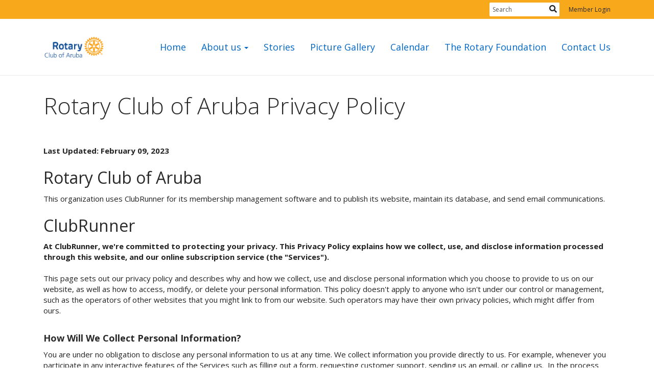

--- FILE ---
content_type: text/html
request_url: https://rotaryclubaruba.org/privacy-policy
body_size: 10930
content:
<!DOCTYPE html>
<html xmlns="http://www.w3.org/1999/xhtml" lang="en-ca">


<head>
    <title>
    Rotary Club of Aruba Privacy Policy | Rotary Club of Aruba
</title>

<base href="https://rotaryclubaruba.org/" id="baseHref" />
<link rel="canonical" href="https://rotaryclubaruba.org/privacy-policy" >
<meta charset="UTF-8">
<meta name="viewport" content="width=device-width, initial-scale=1">

<link href="https://globalassets.clubrunner.ca" rel="preconnect">
<link href="https://fonts.gstatic.com" rel="preconnect" crossorigin>
<link href="https://connect.facebook.net" rel="preconnect" crossorigin>
<link rel="shortcut icon" href='https://globalassets.clubrunner.ca/css/gen/images/CR/favicon/favicon.ico' />
<link rel="apple-touch-icon" sizes="57x57" href='https://clubrunner.blob.core.windows.net/00000000000/macIcon.png' />
<link rel="apple-touch-icon" sizes="114x114" href='https://clubrunner.blob.core.windows.net/00000000000/macIcon.png' />
<link rel="apple-touch-icon" sizes="72x72" href='https://clubrunner.blob.core.windows.net/00000000000/macIcon.png' />
<link rel="apple-touch-icon" sizes="144x144" href='https://clubrunner.blob.core.windows.net/00000000000/macIcon.png' />
        <script type="text/plain" data-category="functionality" src="https://globalassets.clubrunner.ca/scripts/sharethis/button/custom-version.js?_=639011444009302786"></script>


    <script type="text/javascript" src="https://globalassets.clubrunner.ca/scripts/ajax/libs/jquery/3.5.1/jquery-3.5.1.min.js?_=639011444009302786"></script>
    <script type="text/javascript" src="https://globalassets.clubrunner.ca/scripts/jquery-migrate/jquery-migrate-3.3.2.min.js?_=639011444009302786"></script>
    <script type="text/javascript" src="https://globalassets.clubrunner.ca/scripts/maskedinput/1.4.1/jquery.maskedinput.min.js?_=639011444009302786"></script>
    <script type="text/javascript" src="https://globalassets.clubrunner.ca/scripts/ajax/libs/jqueryui/1.12.1/jquery-ui.min.js?_=639011444009302786"></script>
    <script type="text/javascript" src="https://globalassets.clubrunner.ca/scripts/ajax/jquery.validate/1.13.1/jquery.validate.min.js?_=639011444009302786"></script>
<script type="text/javascript" src="https://globalassets.clubrunner.ca/scripts/ajax/mvc/4.0/jquery.validate.unobtrusive.min.js?_=639011444009302786"></script>
<script type="text/javascript" src="https://globalassets.clubrunner.ca/scripts/ie7json.min.js?_=639011444009302786" defer></script>
<script type="text/javascript" src="https://globalassets.clubrunner.ca/scripts/lazyload/lazyimage.min.js?_=639011444009302786" async></script>
<script type="text/javascript" src="https://globalassets.clubrunner.ca/scripts/ajax/libs/jquery.imagesloaded/4.1.2/imagesloaded.pkgd.min.js?_=639011444009302786"></script>
<link type="text/css" rel="stylesheet" href="https://globalassets.clubrunner.ca/scripts/fontawesome/latest/all.min.css?_=639011444009302786" media="print" onload="this.media='all'" />
<link type="text/css" rel="stylesheet" href="https://globalassets.clubrunner.ca/css/jquery/ui/1.12.1/themes/smoothness/jquery-ui.min.css?_=639011444009302786" media="print" onload="this.media='all'" />
     <link type="text/css" rel="stylesheet" href="https://globalassets.clubrunner.ca/templates/Portal-B2/VisionFloating/L4-Rotary-GoldAzure.dev.min.css?_=639011444009302786" />
    <link type="text/css" rel="stylesheet" href="https://globalassets.clubrunner.ca/templates/Portal-B2/VisionFloating/VisionFloating-media.min.css?_=639011444009302786" media="print" onload="this.media='all'" />
    <script type="text/javascript" src="https://globalassets.clubrunner.ca/scripts/bootstrap/3.4.1/bootstrap.min.js?_=639011444009302786"></script>
<script type="text/javascript" src="https://globalassets.clubrunner.ca/scripts/bootstrap/custom/message.tooltip.progress.min.js?_=639011444009302786" async></script>
    <script type="text/javascript" src="https://globalassets.clubrunner.ca/scripts/forms/forms.v2.min.js?_=639011444009302786" defer></script>
<script type="text/javascript" src="https://globalassets.clubrunner.ca/scripts/navbar/navbar.all.min.js?_=639011444009302786" async></script>
<script type="text/javascript" src="https://globalassets.clubrunner.ca/scripts/back.top.min.js?_=639011444009302786" defer></script>

     <script charset="utf-8" src="https://cdn.iframe.ly/embed.js?key=a28323fa94041abe8f6ae06645b5c3e1"></script>




    <script type="text/plain" data-category="functionality">        
        var appInsights=window.appInsights||function(a){
            function b(a){c[a]=function(){var b=arguments;c.queue.push(function(){c[a].apply(c,b)})}}var c={config:a},d=document,e=window;setTimeout(function(){var b=d.createElement("script");b.src=a.url||"https://az416426.vo.msecnd.net/scripts/a/ai.0.js",d.getElementsByTagName("script")[0].parentNode.appendChild(b)});try{c.cookie=d.cookie}catch(a){}c.queue=[];for(var f=["Event","Exception","Metric","PageView","Trace","Dependency"];f.length;)b("track"+f.pop());if(b("setAuthenticatedUserContext"),b("clearAuthenticatedUserContext"),b("startTrackEvent"),b("stopTrackEvent"),b("startTrackPage"),b("stopTrackPage"),b("flush"),!a.disableExceptionTracking){f="onerror",b("_"+f);var g=e[f];e[f]=function(a,b,d,e,h){var i=g&&g(a,b,d,e,h);return!0!==i&&c["_"+f](a,b,d,e,h),i}}return c
        }({
            instrumentationKey: "a70b77a5-af81-485f-9e2b-986a6d0efdf2"
        });

        window.appInsights=appInsights,appInsights.queue&&0===appInsights.queue.length&&appInsights.trackPageView();
    </script>







    <link rel="stylesheet" href="https://globalassets.clubrunner.ca/scripts/cookieconsent-3.0.1/dist/cookieconsent.css?_=639011444009302786">

<script type="text/javascript" src='https://globalassets.clubrunner.ca/scripts/cookieconsent-3.0.1/dist/cookieconsent.umd.js?_=639011444009302786' async></script>

<script type="text/javascript">
    function clearAllCookies() {
        var cookies = document.cookie.split("; ");
        for (var c = 0; c < cookies.length; c++) {
            var d = window.location.hostname.split(".");
            while (d.length > 0) {
                var cookieBase = encodeURIComponent(cookies[c].split(";")[0].split("=")[0]) + '=; expires=Thu, 01-Jan-1970 00:00:01 GMT; domain=' + d.join('.') + ' ;path=';
                var p = location.pathname.split('/');
                document.cookie = cookieBase + '/';
                while (p.length > 0) {
                    document.cookie = cookieBase + p.join('/');
                    p.pop();
                };
                d.shift();
            }
        }
    }

    function getRootDomain() {
        const hostname = window.location.hostname;

        // Split the hostname into parts
        const parts = hostname.split('.').reverse();

        // If the hostname has at least two parts (e.g., "sub.example.com"),
        // return the top-level domain and the second-level domain
        if (parts.length >= 2) {
            let domain = parts[1] + '.' + parts[0]; // "example.com"

            // Handle cases with country code top-level domains (e.g., "example.co.uk")
            if (parts.length > 2 && parts[0].length === 2 && parts[1].length === 2) {
                domain = parts[2] + '.' + parts[1] + '.' + parts[0]; // "example.co.uk"
            }

            return domain;
        }

        // If the hostname doesn't have multiple parts, return it as is (e.g., "localhost")
        return hostname;
    }




            window.addEventListener("load", function () {
                // Check if the 'cc_cookie' exists
                if (!document.cookie.split(';').some((item) => item.trim().startsWith('cc_cookie'))) {
                    // Clear all cookies if 'cc_cookie' is not found
                    clearAllCookies();
                }


                CookieConsent.run({
                    guiOptions: {
                        consentModal: {
                            layout: 'box wide',
                            position: 'bottom left',
                            flipButtons: true,
                        }
                    },

                    cookie: {
                        name: 'cc_cookie',
                        domain: 'rotaryclubaruba.org' != '' ? 'rotaryclubaruba.org' : getRootDomain(),
                        path: '/',
                    },

                    onFirstConsent: onFirstConsent,
                    onConsent: onConsent,
                    onChange: onConsentChange,

                    revision: 0, // increment this number to force showing the consent modal again

                    categories: {
                        necessary: {
                            enabled: true,  // this category is enabled by default
                            readOnly: true  // this category cannot be disabled
                        },
                        functionality: {
                            enabled: false,    //To be in compliance we need to let the pre ticked off for non necessary cookies.
                            readOnly: false,
                            autoClear: {
                                cookies: [
                                    {
                                        name: 'ai_session',   // string: exact cookie name
                                    },
                                    {
                                        name: 'ai_session',   // string: exact cookie name
                                        domain: 'clubrunner.ca'
                                    },
                                    {
                                        name: 'ai_session',   // string: exact cookie name
                                        domain: 'membernova.com'
                                    },
                                    {
                                        name: 'ai_user',   // string: exact cookie name
                                    },
                                    {
                                        name: 'ai_user',   // string: exact cookie name
                                        domain: 'clubrunner.ca'
                                    },
                                    {
                                        name: 'ai_user',   // string: exact cookie name
                                        domain: 'membernova.com'
                                    },                                    
                                    {
                                        name: /^__unam/,   // regex: match all cookies starting with '_unam'                                        
                                    },
                                    {
                                        name: /^__unam/,   // regex: match all cookies starting with '_unam'
                                        domain: 'clubrunner.ca'
                                    },
                                    {
                                        name: /^__unam/,   // regex: match all cookies starting with '_unam'
                                        domain: 'membernova.com'
                                    },
                                ]
                            },
                        },
                        analytics: {
                            enabled: false,    //To be in compliance we need to let the pre ticked off for non necessary cookies.
                            //AutoClear just clear the cookies when user change the preferences, it doesnt control it automatically
                            autoClear: {
                                cookies: [
                                    // clear analytics cookies from top-level domain
                                    {
                                        name: /^_ga/,   // regex: match all cookies starting with '_ga'
                                        domain: 'clubrunner.ca'
                                    },
                                    {
                                        name: '_gid',   // string: exact cookie name
                                        domain: 'clubrunner.ca'
                                    },
                                    {
                                        name: /^_ga/,   // regex: match all cookies starting with '_ga'
                                        domain: 'membernova.com'
                                    },
                                    {
                                        name: '_gid',   // string: exact cookie name
                                        domain: 'membernova.com'
                                    },
                                    // clear analytics cookies from current subdomain
                                    {
                                        name: /^_ga/,   // regex: match all cookies starting with '_ga'                                        
                                    },
                                    {
                                        name: '_gid',   // string: exact cookie name                                        
                                    },
                                ]
                            },                           
                        },
                        advertising: {
                            enabled: false, //To be in compliance we need to let the pre ticked off for non necessary cookies.
                            readOnly: false
                        }
                    },

                    language: {
                        default: 'en',
                        translations: {
                            en: {
                                consentModal: {
                                    title: 'We Use Cookies',
                                    description: "We use cookies to improve your browsing experience, secure our platform, and analyze our traffic. For more information about what cookies we use and how, please review our <a href='http://rotaryclubaruba.org/cookie-policy'>Cookie Policy</a>. <br> {{revisionMessage}}",
                                    revisionMessage: 'We have updated our cookie policy. Please review the changes before continuing.', //This message will be shown when the revision is increased and the modal is displayed again
                                    acceptAllBtn: 'Accept All',
                                    acceptNecessaryBtn: 'Reject All',
                                    showPreferencesBtn: 'Manage Preferences',
                                    footer: `
                                        <a href='http://rotaryclubaruba.org/privacy-policy'>Privacy Statement</a>
                                        <a href='http://rotaryclubaruba.org/cookie-policy'>Cookie Policy</a>
                                    `
                                },
                                preferencesModal: {
                                    title: 'Manage Cookie Preferences',                                    
                                    acceptAllBtn: 'Accept All',
                                    acceptNecessaryBtn: 'Reject All',
                                    savePreferencesBtn: 'Save Preferences',
                                    closeIconLabel: 'Close',
                                    sections: [
                                        {
                                            title: 'Cookie Usage',
                                            description: 'We use cookies to optimize your experience, personalize content, and gather data to improve performance.'
                                        },
                                        {
                                            title: 'Strictly Necessary Cookies',
                                            description: 'These cookies are essential for the proper functioning of the website and cannot be disabled.',                                            
                                            linkedCategory: 'necessary'
                                        },
                                        {
                                            title: 'Functionality Cookies',
                                            description: 'These cookies collect information to enable enhanced functionality and personalization on our website. Without them, some or all services may not function properly. All of the data is anonymized and cannot be used to identify you.',
                                            linkedCategory: 'functionality'
                                        },
                                        {
                                            title: 'Performance &amp; Analytics Cookies',
                                            description: 'These cookies collect information about how you use our website so that we may improve the performance and track engagement. All of the data is anonymized and cannot be used to identify you.',
                                            linkedCategory: 'analytics'
                                        },
                                        {
                                            title: 'Advertisement Cookies',
                                            description: 'These cookies are used to provide visitors with customized advertisements based on the pages you visited previously and to analyze the effectiveness of the ad campaigns.',
                                            linkedCategory: 'advertising'
                                        },
                                        {
                                            title: 'Understanding Your Cookie Preferences',
                                            description: "If you have questions about your options or you need more information, please visit our <a href='http://rotaryclubaruba.org/cookie-policy'>Cookie Policy</a>."
                                        }
                                    ]
                                }
                            }
                        }
                    }
                });

            });

            function onFirstConsent() {                
                updateGtmGaConsent();
                updateUserConsent();
            }

            function onConsentChange() {                
                updateGtmGaConsent();
                updateUserConsent();
            }

            function onConsent() {
                //Attention this function is triggered every page load, if you want to get the consent when the user accept or revoked the cookies you have to use onConsentChange                
            }

            function updateGtmGaConsent() {               
                //TODO: Implement the logic to update the google tag manager consent

                //This was a test but it's not working 
                // let preferences = {
                //     analytics_storage: "denied",
                //     ad_storage: "denied",
                //     ad_user_data: "denied",
                //     ad_personalization: "denied"
                // };


                // CookieConsent.getUserPreferences().acceptedCategories.forEach(category => {
                //     if (category === 'analytics') {
                //         preferences.analytics_storage = "granted";
                //     }
                //     if (category === 'advertising') {
                //         preferences.ad_storage = "granted";
                //         preferences.ad_user_data = "granted";
                //         preferences.ad_personalization = "granted";
                //     }
                // });

                // if (preferences) {
                //     setTimeout(function () {
                        
                //         window.dataLayer = window.dataLayer || [];

                //         function gtag() {
                //             window.dataLayer.push(arguments);
                //         }

                //         gtag("consent", "update", preferences);

                //         console.log("gtag sent!");

                //         setTimeout(function () {
                //             window.location.reload();
                //         }, 1000);

                //     }, 1000);                 
                // }
            }

            function updateUserConsent(cookieConsent) {
                // Retrieve all the fields
                const cookie = CookieConsent.getCookie();
                const preferences = CookieConsent.getUserPreferences();

                // Prepare the content
                const userConsent = {
                    consentId: cookie.consentId,
                    revision: cookie.revision,
                    acceptType: preferences.acceptType,
                    acceptedCategories: preferences.acceptedCategories,
                    rejectedCategories: preferences.rejectedCategories
                };

                // Send the data to backend                
                fetch('/6783/cookie-policy/log', {
                    method: 'POST',
                    headers: {
                        'Content-Type': 'application/json'
                    },
                    body: JSON.stringify(userConsent)
                });

            }
        </script>

    
</head>

<body id="bodyContent">
    

    
<div id="fb-root"></div>

    <script>
              document.addEventListener('DOMContentLoaded', function () 
              {
                  document.querySelectorAll('fb\\:like, .fb-like, .fb_iframe_widget').forEach(el => el.style.display = 'none');
              });
    </script>
    <script type="text/plain" data-category="functionality">
        (function (d, s, id) {
        var js, fjs = d.getElementsByTagName(s)[0];
        if (d.getElementById(id)) return;
        js = d.createElement(s); js.id = id;
        js.src = "https://connect.facebook.net/en_US/all.js#xfbml=1";
        fjs.parentNode.insertBefore(js, fjs);
        } (document, 'script', 'facebook-jssdk'));
    </script>


        <div class="navbar-fixed-top float-menu">

            

    <div class="login-band">
        <div class="container">
            <div class="loginbar">
                


                <div class="login-area">
                    
    <div class="input-group search-bar">
        <span class="input-group-addon">
            <a onclick="doSearch()"><i class="fas fa-search"></i></a>
        </span>
        <input id="searchString" type="search" class="field-control search-string" placeholder="Search" aria-label="search">
        
    </div><!-- /input-group -->

<div class='loginArea2'>
    <div class="loginArea3">

            <span class="logout-link">
                <a href="https://portal.clubrunner.ca/6783/User/Login?OriginalUrl=g9E6t/EsXxJ63ecM1KiC1kxEn2U41jAC3+ToOuk8MjlUajM0gmUqz1MIeyHPkBJaio9pCUjIZ3o0MYV5pLFOcA==">Member Login</a>
            </span>
    </div>
</div>

<script type="text/javascript">

    $(function () {
        $("#searchString").keyup(function (event) {
            if (event.keyCode == 13) {
                doSearch();
            }
        });
    });


    function doSearch() {
        var searchString = $("#searchString").val();

        searchString = replaceAll(searchString, ".", "-~0-");
        searchString = replaceAll(searchString, "%", "-~1-");
        searchString = replaceAll(searchString, "?", "-~2-");
        searchString = replaceAll(searchString, ":", "-~3-");
        searchString = replaceAll(searchString, "/", "-~4-");
        searchString = replaceAll(searchString, "+", "-~5-");
        searchString = replaceAll(searchString, "*", "-~6-");
        searchString = replaceAll(searchString, "&", "-~7-");
        searchString = replaceAll(searchString, "\"", "-~8-");

        searchString = encodeURIComponent(searchString);
        console.log(searchString);
        var redirectUrl = $('#baseHref').attr("href") + "Search/" + searchString;

        console.log(redirectUrl);

        window.location.href = redirectUrl;
    }

    //	function replaceAll(str, find, replace) {
    //	    return str.replace(new RegExp(find, 'g'), replace);
    //	}

    function replaceAll(str, search, replacement) {
        return str.split(search).join(replacement);
    };

    // Search focus
    $('#searchString').on('focus', function () {
        $('.input-group-addon').addClass('focus');
        $(this).addClass('active');
    });

    $('#searchString').on('focusout', function () {
        $('.input-group-addon').removeClass('focus');
    });
</script>

                </div>

            </div>
        </div>
    </div>

<div id="TraceInfo">
    
</div>
            
                
                    


<nav class="navbar navbar-default" aria-label="page navigation">
    <div class="container float-menu-vertical-align">
        <div class="navbar-header">
            <button type="button" class="navbar-toggle" data-toggle="collapse" data-target="#navbar" aria-expanded="false" aria-controls="navbar">
                <span class="sr-only">Toggle navigation</span>
                <span class="icon-bar"></span>
                <span class="icon-bar"></span>
                <span class="icon-bar"></span>
            </button>
                <a href="" class="navbar-brand" tabindex="-1">
                            <img src="https://clubrunner.blob.core.windows.net/00000006783/ThemeLogos/en-ca/LightBG_rotary-logo--rectangle-sticker--landscape--.png" alt="Aruba logo" role="img" />
                </a>
        </div>
        <div class="navbar-collapse collapse" id="navbar" aria-expanded="true">
            <ul class="nav navbar-nav">
                <li class=""><a href=" " target="_self" title="" class="" tabindex="0">Home</a></li><li class="dropdown"><a class="dropdown-toggle" href="page/about-us-1" target="_self" title="Home" tabindex="0" aria-haspopup="true" aria-expanded="false">About us<b class="caret" aria-hidden="true"></b></a><ul class="dropdown-menu"><li class=""><a href="page/our-events" target="_self" title="" class="" tabindex="0">Our Events</a></li></ul></li><li class=""><a href="stories" target="_self" title="" class="" tabindex="0">Stories</a></li><li class=""><a href="photoalbums" target="_self" title="" class="" tabindex="0">Picture Gallery</a></li><li class=""><a href="events/calendar" target="_self" title="Calendar" class="" tabindex="0">Calendar</a></li><li class=""><a href="page/the-rotary-foundation-1" target="_self" title="Home" class="" tabindex="0">The Rotary Foundation</a></li><li class=""><a href="singleemail/contactus" target="_self" title="" class="" tabindex="0">Contact Us</a></li>
            </ul>
        </div>
    </div>
</nav>
                

        </div>
    <main class="main-content-wrapper static custom-rotary-club-of-aruba-privacy-policy">
        <div class="content-wrapper">
            
        </div>
        <script type="text/javascript">
    function GoBack() {
        window.history.back();
    }
</script>
<div class="HomeContentWrapper">
    <div class="content-wrapper">
        
<div class="page-header contentHeaderBreadcrumb">
	<div class="contentHeaderBreadcrumbWrap noad">
		<div class="contentHeaderBreadcrumb2">
			<h1 class="themeColorDark">
				Rotary Club of Aruba Privacy Policy
			</h1>
		</div>
	</div>
</div>

	</div>
    <div class="content-wrapper">
        <div class="band-wrapper">
            <div class="container SystemRequirments">
                <div class="col-xs-12 single-column">
                    <div class="PageWidget">
                        <div class="boxContainer1NoFrameNoBorder">
                            <div class="page-column-wrapper">
                                <div class="privacy-policy">
                                    <div><strong>Last Updated: February 09, 2023</strong></div>

<h2>Rotary Club of Aruba</h2>

<p>
This organization uses ClubRunner for its membership management software and to publish its website, maintain its database, and send email communications.
</p>

<h2>ClubRunner</h2>

<div>

<div><strong>At ClubRunner, we're committed to protecting your privacy. This Privacy Policy explains how we collect, use, and disclose information processed through this website, and our online subscription service (the "Services").&nbsp;</strong></div>

<div>&nbsp;</div>

<div>This page sets out our privacy policy and describes why and how we collect, use and disclose personal information which you choose to provide to us on our website, as well as how to access, modify, or delete your personal information. This policy doesn't apply to anyone who isn't under our control or management, such as the operators of other websites that you might link to from our website. Such operators may have their own privacy policies, which might differ from ours.</div>

<div>&nbsp;</div>

<h4><strong>How Will We Collect Personal Information?</strong></h4>

<div>You are under no obligation to disclose any personal information to us at any time. We collect information you provide directly to us. For example, whenever you participate in any interactive features of the Services such as filling out a form, requesting customer support, sending us an email, or calling us. &nbsp;In the process you may be asked to give your name, e-mail address, mailing address, and any other information you choose to provide for the purpose of these Services. We or a designated third party may collect payment and credit card information when you subscribe to our paid Services or purchase additional services.</div>

<div>&nbsp;</div>

<div>Information We Collect Automatically When You Use Our Services</div>

<div>When you access or use our Services, we may automatically collect information about you, including:</div>

<ul>
	<li>Log Information: We log information about your use of the Services, including the type of browser you use, access times, pages viewed, your IP address, your general location, and the page you visited before navigating to our Services.</li>
	<li>Device Information: We collect information about the computer or mobile device you use to access our Services, including the hardware model, operating system and version.</li>
	<li>Cookies: We use cookies to store your login session and other information to make your navigation of our Services easier. More information on cookies is available below.</li>
</ul>

<div>&nbsp;</div>

<div><strong>Use of Cookies and Other Tracking Technologies</strong></div>

<div>&nbsp;</div>

<div>Our site uses "cookies" which are small files containing pieces of information that are stored by your browser on your computer's hard drive. Most Web browsers automatically accept cookies, but if you prefer, you can set your browser to block them. Our cookies can contain information such as your user ID that our website uses to recognize you. Our cookies can't read data off your hard disk or read cookie files created by other sites. The only personal information our cookies contain is the information you provide yourself. When you enter personal information on our website, your personal information will be linked to the cookie we save on your computer. If you do choose to delete your cookie, you may not be able to use the administrative features of the website.</div>

<div>&nbsp;</div>

<div>We use Google Analytics to track how visitors interact with our website, analyze where traffic is generated from and collect information related to general site engagement.</div>

<div>&nbsp;</div>

<div>Third party advertising management services such as Google and Facebook may display tailored messages upon you interacting with our website through the use of cookies. You can opt out of these ads at any time when displayed. For more information on Google Ads, <a href="https://support.google.com/ads/answer/2662922?hl=en" target="_blank">click here</a>. For more information on opting out of ads on Facebook, <a href="https://www.facebook.com/help/146952742043748" target="_blank">click here</a>.&nbsp;Should you delete your cookies, please note, you will need to opt out of seeing these messages again. These cookies cannot personally identify you and expire after 180 days or until you clear your cookies.</div>

<div>&nbsp;</div>

<div>On customer websites, where you engage with social share buttons (ex: Facebook Like Button or the share content buttons), the services that manage the social platform you get directed to may use cookies. ClubRunner is not affiliated with any of these services and all legalities surrounding the use of cookies are thus under the policies set by the social media platforms.</div>

<div>&nbsp;</div>

<h4><strong>How Do We Use&nbsp;Personal Information?</strong></h4>

<div>We may use information about you for various purposes, including to:</div>

<ul>
	<li>Provide, maintain, customize, and improve our Services;</li>
	<li>Provide and deliver the products and services you request, process transactions and send you related information, including confirmations and invoices,</li>
	<li>Send you technical notices, updates, security alerts and support and administrative messages;</li>
	<li>Respond to your comments, questions and requests and provide customer service;</li>
	<li>Communicate with you about products, services, offers, promotions, and events offered by ClubRunner and others, and provide news and information we think will be of interest to you;</li>
	<li>Monitor and analyze trends, usage and activities in connection with our Services; and</li>
	<li>Carry out any other purpose for which the information was collected.</li>
</ul>

<div>You may receive automatically-generated emails from ClubRunner that are triggered when you perform certain tasks such as registering for an event, volunteering for a task, subscribing to a bulletin, or requesting a forgotten password.</div>

<div>&nbsp;</div>

<div>You may also receive emails from other club members. ClubRunner does not control the frequency or content of member-generated emails. You have the option to unsubscribe from receiving these emails by either updating your communication preferences from within your profile, or removing your email address entirely.</div>

<div>&nbsp;</div>

<h4><strong>How Is Your Personal Information Protected?</strong></h4>

<div>ClubRunner is committed to protecting your personal information and has developed policies and procedures to ensure our compliance with our own Security and Privacy Policy and with applicable&nbsp;International laws.</div>

<div>&nbsp;</div>

<div>We also understand your concerns about online security and take reasonable measures to help protect information about you from loss, theft, misuse and unauthorized access, disclosure, alteration and destruction.&nbsp;</div>

<div>&nbsp;</div>

<h4><strong>How Do We Disclose or Share Your Information?</strong></h4>

<div>When you voluntarily provide ClubRunner with personally identifiable information online, that information is kept within the ClubRunner family of web site(s) and will not be sold, rented or otherwise traded to any third party.</div>

<div>&nbsp;</div>

<div>
<div>We may share your information as follows or as otherwise described in this Privacy Policy:</div>

<ul>
	<li>With vendors, consultants, and other service providers who need access to such information to carry out work on our behalf;</li>
	<li>In response to a request for information if we believe disclosure is in accordance with any applicable law, rule or regulation;</li>
	<li>If we believe your actions are inconsistent with the spirit or language of our user agreements or policies, or to protect the rights, property and safety of ClubRunner or others;</li>
	<li>With your consent or at your direction.</li>
</ul>

<div>We may also share aggregated or de-identified information, which cannot reasonably be used to identify you.</div>

<div>&nbsp;</div>

<div><strong>Sub-Processors</strong></div>

<div>&nbsp;</div>

<div>ClubRunner employs other companies and people to provide&nbsp;functions that form part of our Services, for example, email sending, social media sharing, payment processing, help desk software, etc. ClubRunner has made and continues to make efforts to ensure all its sub-processors comply with our privacy policies. For a list of ClubRunner's sub-processors, please email us at support@clubrunner.ca.</div>

<div>&nbsp;</div>

<div><strong>Data Retention</strong></div>

<div>&nbsp;</div>

<div>We will retain your personal information only for as long as it is needed to provide our Services, and this depends on the purposes for which we use it, unless applicable law requires we either dispose of it or keep it longer. We may also continue to store your personal information to allow us to resolve disputes, enforce our agreements, comply with legal obligations and/or for other legally permissible purposes consistent with this Privacy Policy.</div>

<div>&nbsp;</div>
</div>

<h4><strong>How to View,&nbsp;Update or Delete Your&nbsp;Personal Information</strong></h4>

<div>You may, at any time, view,&nbsp;update and request to permanently delete&nbsp;any of your personal information. These tools are made available to all Site Administrators, or you may contact ClubRunner at support@clubrunner.ca.</div>

<div>&nbsp;</div>

<div>Upon request, ClubRunner will provide you with information about whether we hold any of your personal information. If you provide us with your personal information, you have the following rights:</div>

<div>&nbsp;</div>

<ul>
	<li>To review the personal information we have stored;</li>
	<li>To request that we correct any errors, outdated information, or omissions;</li>
	<li>To unsubscribe from being contacted by us; and</li>
	<li>To have your information permanently deleted.</li>
</ul>

<div>We will respond to your request within a reasonable timeframe and notify you of the action we have taken.</div>

<div>&nbsp;</div>

<h4><strong>Questions Regarding This Privacy Policy</strong></h4>

<div>If you have any questions please contact ClubRunner, 2010 Winston Park Drive, Suite 200, Oakville, Ontario, L6H 5R7. You may&nbsp;call us at (647) 490-5878, or email us at support@clubrunner.ca.</div>

<div>&nbsp;</div>

<h4><strong>Changes To This Privacy Policy</strong></h4>

<div>We may change this Privacy Policy from time to time. If we make changes, we will notify you by revising the date at the top of the policy and, in some cases, we may provide you with additional notice, such as adding a statement to our home page or sending an email. We encourage you to review the Privacy Policy whenever you access the Services or otherwise interact with us to stay informed about our information practices.</div>

<div>&nbsp;</div>

<h4><strong>Note On Jurisdiction</strong></h4>

<div>ClubRunner is&nbsp;a privately held Canadian company with headquarters in Oakville, Ontario, Canada. Consequently, by using our Services&nbsp;you agree that in all matters relating to this web site(s) you shall be governed by the laws of the province of Ontario or Canada, as applicable, and further, that you submit to the jurisdiction of the courts of the province of Ontario.</div>

<div>&nbsp;</div>

<div>You may not use our Services&nbsp;if law prohibits you from doing so in the country in which you reside.</div>
</div>

                                </div>
                            </div>
                        </div>
                    </div>
                </div>
            </div>
        </div>
    </div>
</div>

    </main>



        <footer class="footer-band">

            
                
                    <div id="footerContainer1">
    <div class="footerDecoration">
    </div>
    <div id="footerContainer2">
        <div id="footerContainer3">
            <div id="footerContainer4">
				


<div class="system-footer">
    <div class="container">
        <a id="editContentLink" href="#" target="_blank" style="display: none;" class="edit-page" title="Edit this page">
            <div class="edit-page-block pulse-icon pulse-once">
                <span class="sr-only">Edit this page</span>
                <i class="fas fa-pencil-alt" aria-hidden="true"></i>
            </div>
        </a>
        <div id="rights">
            <div id="rights2">
                Powered by <a href="http://www.clubrunner.ca">ClubRunner</a> &copy; 2002&ndash;2026&nbsp; All rights reserved.
                <br />
                <a href='privacy-policy'>Privacy Statement</a>

                        | <a href='cookie-policy'>Cookie Policy</a>
                                    | <a target="_blank" href="https://www.clubrunnersupport.com">Online Help</a> | <a target="_blank" href="https://links.myclubrunner.com/system-requirements">System Requirements</a>                
            </div>
        </div>
    </div>
</div>





                <div id="TraceInfoFooter">
                    
                </div>
            </div>
        </div>
    </div>
</div>

                
            

        </footer>
        <div id="backToTopContainer"></div>
    <script type="text/javascript" async>
        $(window).load(function () {
            var contentSize = function () {
                var $windowHeight = $(window).height(), $loginBand = $('.login-band').outerHeight(true), $loginBand2 = $('#loginContainer1').outerHeight(true), $navBar = $('.navbar').outerHeight(true), $footerBand = $('.footer-band').outerHeight(true);
                $('.main-content-wrapper').css("min-height", $windowHeight - $loginBand - $loginBand2 - $navBar - $footerBand);
            };
            contentSize();
            $(window).resize(contentSize);
        });

        $(window).on('load scroll resize', function () {
            if (typeof showBackTopBtn === 'function') {
                showBackTopBtn();
            }
        });

        $(function () {
            $('.focusItem').focus();

            $.ajaxSetup({
                // Disable caching of AJAX responses
                cache: false
            });

            // Setup edit link
        });
    </script>


            <script>
                    document.querySelectorAll( 'oembed[url]' ).forEach( element => 
                    {
                        //console.log('processing element ' + element);
                        iframely.load( element, element.attributes.url.value );
                    } );
                </script>
            
    <span style="display: none" app-type="appservice" app-name="crportal" branch="refs/heads/production" revision="e5799c505d6dbebf57054aa0f6246db5b2914778" revision-date="13 Jan 2026 20:55"></span>
</body>
</html>
